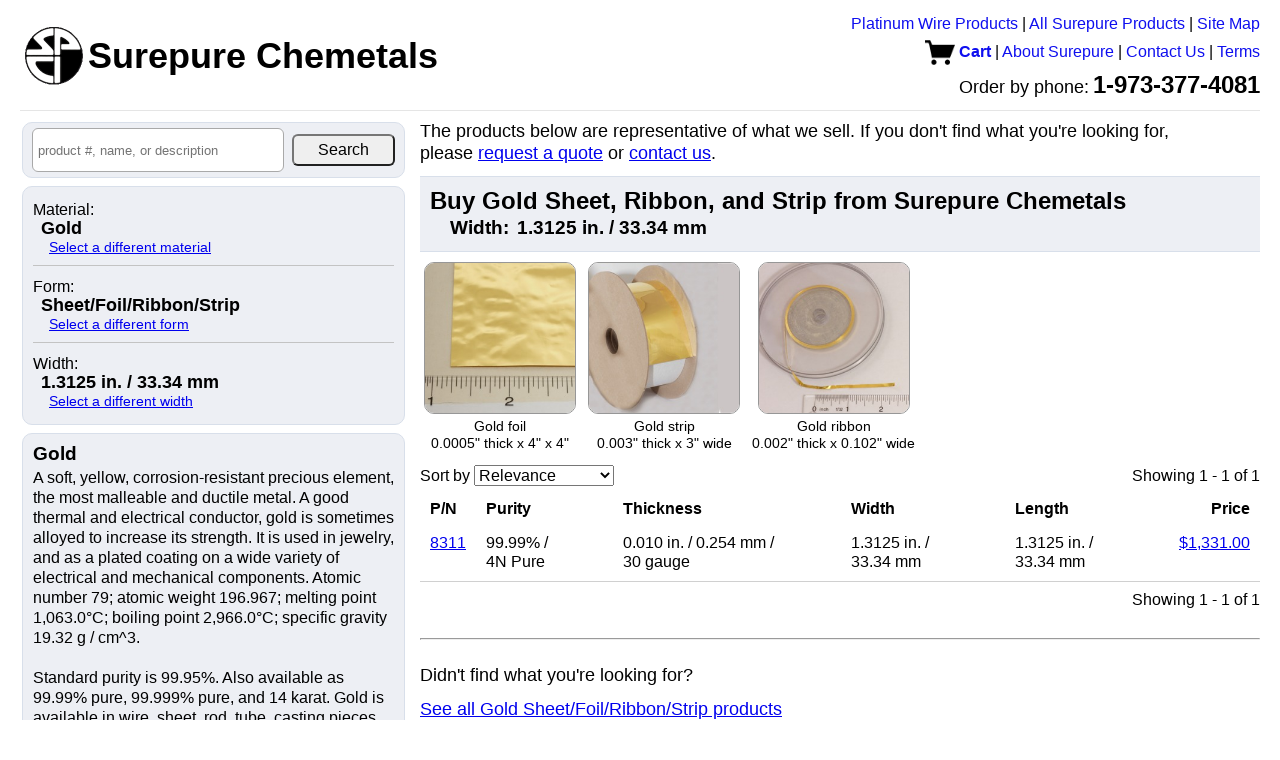

--- FILE ---
content_type: text/html; charset=UTF-8
request_url: https://www.surepure.com/Gold-Sheet-Foil-Ribbon-Strip-1.3125-in.-33.34-mm/a/7,2,2221
body_size: 3800
content:
<!DOCTYPE HTML PUBLIC "-//W3C//DTD HTML 4.01//EN" "http://www.w3.org/TR/html4/strict.dtd">
<html>
<head>
<meta http-equiv="Content-type" content="text/html;charset=UTF-8" />
<title>Buy Gold Sheet, Ribbon, and Strip, Width: 1.3125 in. / 33.34 mm | Surepure Chemetals</title>
<meta name="description" content="Buy gold sheet, ribbon, and strip from Surepure Chemetals. Width: 1.3125 in. / 33.34 mm. Order online via credit card or PayPal.  Or order by PO.  Many items in stock.  Quick shipping.  Great service.">
<link rel="canonical" href="https://www.surepure.com/Gold-Sheet-Foil-Ribbon-Strip-1.3125-in.-33.34-mm/a/7,2,2221" />
<script type="text/javascript" src="/products.js?v=20240826"></script>
<link type="text/css" rel="stylesheet" href="/lib/reset.css?v=20240826" />
<link type="text/css" rel="stylesheet" href="/lib/header.css?v=20240826" />
<link type="text/css" rel="stylesheet" href="/lib/common.css?v=20240826" />
<link type="text/css" rel="stylesheet" href="/lib/structure.css?v=20240826" />
<link type="text/css" rel="stylesheet" href="/lib/product_list.css?v=20240826" />
<link type="text/css" rel="stylesheet" href="/products.css?v=20240826" />
<link rel="shortcut icon" href="/favicon.ico" />
<!--[if lt IE 9]>
  <script src="/lib/html5shiv.min.js"></script> <!-- so figure and figcaption work -->
<![endif]-->
</head>
<body onkeydown="hideZoomOverlay();">
<div id="large_image_container" onclick="hideZoomOverlay();">
    <span class="large_image_helper"></span> <!-- see http://stackoverflow.com/questions/7273338/how-to-vertically-align-an-image-inside-div -->
    <img id="large_image" src="" onmouseout="hideZoomOverlay();" onclick="hideZoomOverlay();">
    <span class="large_image_helper"></span> <!-- use a second helper to center image -->
</div>

<script>
(function(i,s,o,g,r,a,m){i['GoogleAnalyticsObject']=r;i[r]=i[r]||function(){
  (i[r].q=i[r].q||[]).push(arguments)},i[r].l=1*new Date();a=s.createElement(o),
  m=s.getElementsByTagName(o)[0];a.async=1;a.src=g;m.parentNode.insertBefore(a,m)
})(window,document,'script','//www.google-analytics.com/analytics.js','ga');

ga('create', 'UA-45778621-1', 'surepure.com');
ga('send', 'pageview');

</script>
  <div id="header">
    <table id="header_table">
    <tr>
      <td id="company_branding">
        <a href="https://www.surepure.com"><img id="company_logo" src="/surepure_logo.gif" height="60" width="60" border="0" /><span id="company_name">Surepure Chemetals</span></a>
              </td>
      <td id="nav_bar">
        <a href="http://BuyPlatinumWire.com">Platinum Wire Products</a>
      | <a href="https://www.surepure.com/products.php">All Surepure Products</a>
      | <a href="https://www.surepure.com/sitemap.html">Site Map</a>
      <br />
       <a class="cart" href="https://www.surepure.com/cart.php"><img src="/cart.gif?v=20240826" style="vertical-align: middle;" /> Cart</a>
      | <a href="https:///www.surepure.com/about.php">About Surepure</a>
      | <a href="https://www.surepure.com/contact.php">Contact Us</a>
      | <a href="https://www.surepure.com/terms.php">Terms</a>
      <br />
        <span id="company_phone_label">Order by phone:</span> <span id="company_phone_number">1-973-377-4081</span>
      </td>
      <td id="contact_info">
        https://www.surepure.com<br />
        1-973-377-4081<br />
        sales@surepure.com      </td>
    </tr>
  </table>
    <hr />
</div>
    <div id="content">
  <table>
    <tr>
      <td id="sidebar">
        <div id="sidebar_content"> <!-- extra wrapper to limit content width during rendering -->
    <div id="search_container" style="text-align: center;" title="Search product number, name, or description">
  <form id="search" method="get" action="/products.php" style="white-space: nowrap;">
  <table><tr>
    <td id="search_query"><input type="text" id="search" name="q" placeholder="product #, name, or description" value="" /></td>
    <td id="search_button"><input type="submit" value="Search" /></td>
  </table>
    </form>
  </div>
    <div id="product_filter">
      <div class="selected_attribute_container">
    <span style="display:block;"><label>Material:</label> <span class="selected_attribute">Gold</span></span>
    <a href="/products.php">Select a different material</a>
  </div>
    <div class="selected_attribute_container">
    <span style="display:block;"><label>Form:</label> <span class="selected_attribute">Sheet/Foil/Ribbon/Strip</span></span>
    <a href="/Gold/a/7">Select a different form</a>
  </div>
    <div class="selected_attribute_container">
    <span style="display:block;"><label>Width:</label> <span class="selected_attribute">1.3125 in. / 33.34 mm</span></span>
    <a href="/Gold-Sheet-Foil-Ribbon-Strip/a/7,2">Select a different width</a>
  </div>
    </div> <!-- end of product_filter -->
    <div id="required_attrib_desc">
    <h3>Gold</h3>
    <p>A soft, yellow, corrosion-resistant precious element, the most malleable and ductile metal. A good thermal and electrical conductor, gold is sometimes alloyed to increase its strength. It is used in jewelry, and as a plated coating on a wide variety of electrical and mechanical components. Atomic number 79; atomic weight 196.967; melting point 1,063.0&deg;C; boiling point 2,966.0&deg;C; specific gravity 19.32 g / cm^3.<br>

<br>

Standard purity is 99.95%. Also available as 99.99% pure, 99.999% pure, and 14 karat. Gold is available in wire, sheet, rod, tube, casting pieces, powder and shapes. Many items are in stock or have short fabrication times. Surepure can draw gold wire to below 0.001 inch diameter and roll sheet to below 0.001 inch thick. Surepure has sputtering targets of various sizes. <a href="/contact.php" class="leftSideBar">Contact us</a> to learn more about our quick delivery to meet your exact requirements.</p>
  </div>
    <div id="accepted_payments">
<img src="/images/accepted_payments.png" style="margin: 4px;" alt="" />
<!-- <img src="https://www.paypalobjects.com/webstatic/en_US/i/buttons/cc-badges-ppmcvdam.png" alt="" /> -->
<!-- 
  <img width="48" height="32" src="/images/mastercard_small.png" /> 
  <img width="48" height="32" src="/images/visa_small.png" /> 
  <img width="48" height="32" src="/images/amex_small.png" /> 
  <img width="48" height="32" src="/images/discover_small.png" />
  <img height="32" src="https://www.paypalobjects.com/webstatic/en_US/i/buttons/pp-acceptance-medium.png" /><br />
 -->
  <div style="line-height: 1.5; font-size: 1em;">Surepure accepts <span style="white-space: nowrap;">Apple Pay</span>, PayPal, MasterCard, Visa, Discover, and <span style="white-space: nowrap;">American Express</span>.</div>
  </div>
          </div> <!-- end of sidebar_content -->
      </td> <!-- end of sidebar -->
      <td id="main">
    
  <div>
<p>The products below are representative of what we sell.  
If you don't find what you're looking for, please <a href="/quote.php">request a quote</a>
or <a href="/contact.php">contact us</a>.</p>
  </div>
      <div id="nav_pane" style="line-height: 170%;">
                  <h2 class="results_matching_container">Buy Gold Sheet, Ribbon, and Strip from Surepure Chemetals                      <table class="subattributes">
                            <tr>
                  <td class="key">Width:</td>
                  <td class="value">1.3125 in. / 33.34 mm</td>
                </tr>
                            </table>
                      </h2>
                <div class="images">
        <figure><a href="#" onmouseover="var image = new Image(); image.src = '/images/products/gold/gold-sheet-0.0005-thick-4-x-4-large.jpg';" onclick="showZoomOverlay('/images/products/gold/gold-sheet-0.0005-thick-4-x-4-large.jpg'); return false;"><img src="/images/products/gold/gold-sheet-0.0005-thick-4-x-4-small.jpg" alt="picture of thin gold foil"></a><figcaption>Gold foil<br />0.0005" thick x 4" x 4"</figcaption></figure>
        <figure><a href="#" onmouseover="var image = new Image(); image.src = '/images/products/gold/gold-strip-0.003-thick-3-wide-large.jpg';" onclick="showZoomOverlay('/images/products/gold/gold-strip-0.003-thick-3-wide-large.jpg'); return false;"><img src="/images/products/gold/gold-strip-0.003-thick-3-wide-small.jpg" alt="picture of gold strip on a core"></a><figcaption>Gold strip<br />0.003" thick x 3" wide</figcaption></figure>
        <figure><a href="#" onmouseover="var image = new Image(); image.src = '/images/products/gold/gold-ribbon-0.002-thick-x-0.102-wide-large.jpg';" onclick="showZoomOverlay('/images/products/gold/gold-ribbon-0.002-thick-x-0.102-wide-large.jpg'); return false;"><img src="/images/products/gold/gold-ribbon-0.002-thick-x-0.102-wide-small.jpg" alt="picture of gold ribbon on a spool"></a><figcaption>Gold ribbon<br />0.002" thick x 0.102" wide</figcaption></figure>
      </div>
            <div style="float: left;">Sort by
          <select id="pl_order_by" onchange="redirect('/Gold-Sheet-Foil-Ribbon-Strip-1.3125-in.-33.34-mm/a/7,2,2221?s=', '/Gold-Sheet-Foil-Ribbon-Strip-1.3125-in.-33.34-mm/a/7,2,2221', this, 'ra');">
            <option value="ra" selected="selected">Relevance</option>
            <option value="pd">Price high to low</option>
            <option value="pa">Price low to high</option>
<!--             <option value="na">Product name</option> -->
          </select>
        </div>
        <div style="float: right;">
          <div class="page_nav">
  Showing 1 - 1 of 1  </div>
          </div>
        <div style="clear: both;"></div>
     </div>

  <table class="product_table">
      <tr>
      <th class="product_number">P/N</th>
      <th class="purity">Purity</th>
      <th class="thickness">Thickness</th>
      <th class="width">Width</th>
      <th class="length">Length</th>
      <th class="price">Price</th>
    </tr>
        <tr>
      <td class="product_number"><a href="/Pure-Gold-Sheet-0.010-inch-thick-x-1-5-16-inch-x-1-5-16-inch/p/8311">8311</a></td>
      <td class="purity"><span style="white-space: nowrap;">99.99%</span> / <span style="white-space: nowrap;">4N Pure</span></td>
      <td class="thickness"><span style="white-space: nowrap;">0.010 in.</span> / <span style="white-space: nowrap;">0.254 mm</span> / <span style="white-space: nowrap;">30 gauge</span></td>
      <td class="width"><span style="white-space: nowrap;">1.3125 in.</span> / <span style="white-space: nowrap;">33.34 mm</span></td>
      <td class="length"><span style="white-space: nowrap;">1.3125 in.</span> / <span style="white-space: nowrap;">33.34 mm</span></td>
      <td class="price"><a href="/Pure-Gold-Sheet-0.010-inch-thick-x-1-5-16-inch-x-1-5-16-inch/p/8311">$1,331.00</a>
          </td>
    </tr>
      </table>
  <div style="float: right; margin-top: 10px;">
  <div class="page_nav">
  Showing 1 - 1 of 1  </div>
    </div>
    <br />
  <br />
  <br />
  <div>
    <hr />
    <br />
    <p>Didn't find what you're looking for?</p>
    <p><a href="/Gold-Sheet-Foil-Ribbon-Strip/a/7,2">See all Gold Sheet/Foil/Ribbon/Strip products</a></p>
      <p>Or, please
          <a href="/quote.php?a=7,2,2221">request a quote</a>.</p>
        <br />
    <br />
  </div>
        </td> <!-- end of main -->
    </tr>
  </table>
  </div>
  </body>
</html>


--- FILE ---
content_type: text/css
request_url: https://www.surepure.com/lib/product_list.css?v=20240826
body_size: 2023
content:
/* @CHARSET "UTF-8"; */
table.product_list, table.product_table {
  width: 100%;
}
table.product_list > tbody > tr > td {
  vertical-align: middle;
  padding: 5px 0px;
}
table.product_table tr > td
  , table.product_table tr > th
{
  vertical-align: top;
  padding: 10px;
}
table.product_table tr > td
  , table.product_table tr > th
{
  line-height: 1.2em
}
table.product_table tr > th {
  padding-bottom: 5px;
}
table.product_list > tbody > tr > td.price {
  padding: 10px 0px;
}
table.product_list > tbody > tr.product_name_row:nth-child(n+2) > td {
  border-top: 1px solid #D0D0D0;
}
table.product_list > tbody > tr.product_name_row > td {
  padding: 10px 0 0;
}
table.product_table > tbody > tr:nth-child(n+2) > td {
  border-bottom: 1px solid #D0D0D0;
}
table.product_table tr:nth-child(n+2) > th {
  padding-top: 30px;
}
table.product_table > tbody > tr:nth-child(odd) > td {
  background-color: #EDEFF4;
}
.product_list thead th
  , .product_table th
{
  font-weight: bold;
  white-space: nowrap;
  text-align: left;
  padding: 10px 0px;
}
.product_list .product_name
  , table#cart_items .product_name {
  font-weight: bold;
  font-size: 1.1em;
  text-decoration: none;
}
.product_list .price
  , .product_table .price {
  text-align: right;
}
.product_table a {
  text-decoration: underline;
  white-space: nowrap;
}
.product_table a:hover {
  text-decoration: none;
}
.product_list .price_itself {
  font-size: 1.1em;
}
.product_list img {
  margin-right: 5px;
}
.product_table .diameter {
  white-space: nowrap;
}
table.product_attrib_table {
  position: relative; 
  margin-left: 20px;
  margin-top: 2px;
}
.product_attrib_table tbody td {
  border-top-width: 0;
  padding: 0;
  padding-bottom: 5px;
}
.product_attrib_table tbody td.attrib_type {
  font-style: italic;
  white-space: nowrap;
  padding-right: 5px;
}
.product_attrib_table td.attrib_type, .product_attrib_table td.attrib_value {
  line-height: 1.1em;
}
a.add_to_cart {
  font-size: 1.3em;
}
a.view_details {
  font-size: 1.1em;
}
div.page_nav {
  display: inline-block;
}
div.page_nav a {
  font-weight: bold;
  font-size: 1.2em;
}